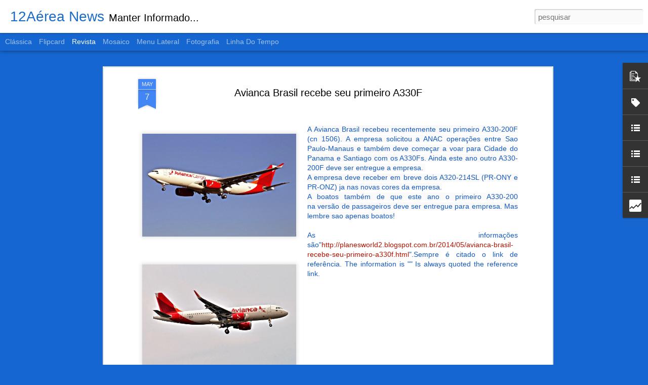

--- FILE ---
content_type: text/html; charset=UTF-8
request_url: https://12horasnotciassobreaviacao.blogspot.com/b/stats?style=BLACK_TRANSPARENT&timeRange=ALL_TIME&token=APq4FmACYMqFysS5-YCXClrV_-L0pl88Fz1afRxgt_3kfFwCDzaekjfNscmKFkNa9FMQl5YM0KebEp_OP4j-qybFuI4OtF7TZA&v=0&action=initial&widgetId=Stats1&responseType=js
body_size: -29
content:
{"total":2141206,"sparklineOptions":{"backgroundColor":{"fillOpacity":0.1,"fill":"#000000"},"series":[{"areaOpacity":0.3,"color":"#202020"}]},"sparklineData":[[0,15],[1,29],[2,14],[3,20],[4,20],[5,35],[6,28],[7,56],[8,19],[9,21],[10,57],[11,93],[12,44],[13,55],[14,99],[15,31],[16,36],[17,42],[18,34],[19,48],[20,30],[21,52],[22,15],[23,12],[24,11],[25,17],[26,26],[27,14],[28,16],[29,3]],"nextTickMs":1800000}

--- FILE ---
content_type: text/html; charset=UTF-8
request_url: https://12horasnotciassobreaviacao.blogspot.com/b/stats?style=BLACK_TRANSPARENT&timeRange=ALL_TIME&token=APq4FmCK6B998pFMYqpZxAGXlZHMfu0LTM0nFSt93m02SpiT-NoSORzqT01EgPyi8h25bfHPHi2kXEH6wRuAjpBHW9oQmNYNBQ&v=0&action=initial&widgetId=Stats1&responseType=js
body_size: -33
content:
{"total":2141206,"sparklineOptions":{"backgroundColor":{"fillOpacity":0.1,"fill":"#000000"},"series":[{"areaOpacity":0.3,"color":"#202020"}]},"sparklineData":[[0,15],[1,29],[2,14],[3,20],[4,20],[5,35],[6,28],[7,56],[8,19],[9,21],[10,57],[11,93],[12,44],[13,55],[14,99],[15,31],[16,36],[17,42],[18,34],[19,48],[20,30],[21,52],[22,15],[23,12],[24,11],[25,17],[26,26],[27,14],[28,16],[29,3]],"nextTickMs":1800000}

--- FILE ---
content_type: text/javascript; charset=UTF-8
request_url: https://12horasnotciassobreaviacao.blogspot.com/?v=0&action=initial&widgetId=BlogList1&responseType=js&xssi_token=AOuZoY71Qft2pWV0xGVr-PqRe_YaLDxzng%3A1766812214759
body_size: -33
content:
try {
_WidgetManager._HandleControllerResult('BlogList1', 'initial',{'title': '', 'sortType': 'LAST_UPDATE_DESCENDING', 'numItemsToShow': 0, 'showIcon': false, 'showItemTitle': false, 'showItemSnippet': true, 'showItemThumbnail': true, 'showTimePeriodSinceLastUpdate': false, 'tagName': 'BlogList1-12horasnotciassobreaviacao.blogspot.com', 'textColor': '#000', 'linkColor': '#00c', 'totalItems': 0, 'showAllText': 'Mostrar todos', 'showNText': 'Mostrar 0', 'items': []});
} catch (e) {
  if (typeof log != 'undefined') {
    log('HandleControllerResult failed: ' + e);
  }
}


--- FILE ---
content_type: text/javascript; charset=UTF-8
request_url: https://12horasnotciassobreaviacao.blogspot.com/?v=0&action=initial&widgetId=LinkList4&responseType=js&xssi_token=AOuZoY71Qft2pWV0xGVr-PqRe_YaLDxzng%3A1766812214759
body_size: 214
content:
try {
_WidgetManager._HandleControllerResult('LinkList4', 'initial',{'title': 'Category 4', 'sorting': 'none', 'shownum': -1, 'links': [{'name': '\xdaltima Noticias', 'target': 'http://12horasnotciassobreaviacao.blogspot.com.br/search/label/%C3%9Altima%20Noticias'}, {'name': ' Breaking News', 'target': 'http://12horasnotciassobreaviacao.blogspot.com.br/search/label/Breaking%20News'}, {'name': 'Aviation', 'target': 'http://12horasnotciassobreaviacao.blogspot.com.br/search/label/Aviation'}, {'name': 'Incidentes', 'target': 'http://12horasnotciassobreaviacao.blogspot.com.br/search/label/Incidentes'}, {'name': 'Acidentes ', 'target': 'http://12horasnotciassobreaviacao.blogspot.com.br/search/label/Acidentes%20A%C3%A9reo'}, {'name': ' Avia\xe7\xe3o Comercial', 'target': 'http://12horasnotciassobreaviacao.blogspot.com.br/search/label/avia%C3%A7%C3%A3o%20comercial'}, {'name': 'Avia\xe7\xe3o Executiva', 'target': 'http://12horasnotciassobreaviacao.blogspot.com.br/search/label/Avia%C3%A7%C3%A3o%20executiva'}, {'name': 'Avia\xe7\xe3o Militar', 'target': 'http://12horasnotciassobreaviacao.blogspot.com.br/search/label/Avia%C3%A7%C3%A3o%20Militar'}, {'name': 'Aeroportos Brasileiros', 'target': 'http://12horasnotciassobreaviacao.blogspot.com.br/search/label/Aeroportos%20Brasileiros'}, {'name': 'TAM Linhas A\xe9reas', 'target': 'http://12horasnotciassobreaviacao.blogspot.com.br/search/label/TAM%20Linhas%20A%C3%A9reas'}, {'name': 'Gol Linhas A\xe9reas', 'target': 'http://12horasnotciassobreaviacao.blogspot.com.br/search/label/Gol%20Linhas%20A%C3%A9reas'}, {'name': 'Azul Linhas A\xe9reas', 'target': 'http://12horasnotciassobreaviacao.blogspot.com.br/search/label/Azul%20Linhas%20A%C3%A9reas'}, {'name': 'Passaredo Linhas A\xe9reas', 'target': 'http://12horasnotciassobreaviacao.blogspot.com.br/search/label/Passaredo%20Linhas%20A%C3%A9reas'}, {'name': 'For\xe7a A\xe9rea Brasileira', 'target': 'http://12horasnotciassobreaviacao.blogspot.com.br/search/label/For%C3%A7a%20A%C3%A9rea%20Brasileira'}, {'name': 'Avianca', 'target': 'http://12horasnotciassobreaviacao.blogspot.com.br/search/label/Avianca%20Brasil'}, {'name': 'Nasa', 'target': 'http://12horasnotciassobreaviacao.blogspot.com.br/search/label/Nasa'}, {'name': 'Airbus', 'target': 'http://12horasnotciassobreaviacao.blogspot.com.br/search/label/AIRBUS'}, {'name': 'Boeing', 'target': 'http://12horasnotciassobreaviacao.blogspot.com.br/search/label/Boeing'}, {'name': 'Embraer', 'target': 'http://12horasnotciassobreaviacao.blogspot.com.br/search/label/EMBRAER'}, {'name': 'Promo\xe7\xe3o', 'target': 'http://12horasnotciassobreaviacao.blogspot.com.br/search/label/promo%C3%A7%C3%A3o'}, {'name': 'Infraero', 'target': 'http://12horasnotciassobreaviacao.blogspot.com.br/search/label/Infraero'}]});
} catch (e) {
  if (typeof log != 'undefined') {
    log('HandleControllerResult failed: ' + e);
  }
}


--- FILE ---
content_type: text/javascript; charset=UTF-8
request_url: https://12horasnotciassobreaviacao.blogspot.com/?v=0&action=initial&widgetId=LinkList3&responseType=js&xssi_token=AOuZoY71Qft2pWV0xGVr-PqRe_YaLDxzng%3A1766812214759
body_size: 286
content:
try {
_WidgetManager._HandleControllerResult('LinkList3', 'initial',{'title': 'Category 3', 'sorting': 'none', 'shownum': -1, 'links': [{'name': 'Escuta A\xe9rea: SBBE Twr/App/SBAZ', 'target': 'http://semprenaescuta.blogspot.com/2014/01/escuta-aerea-sbbe-twrappsbaz.html'}, {'name': 'Escuta A\xe9rea: SBSV Twr/App/Center', 'target': 'http://semprenaescuta.blogspot.com/2014/01/escuta-aerea-sbsv-twrappcenter-salvador.html'}, {'name': 'Escuta A\xe9rea: SNRZ Area', 'target': 'http://semprenaescuta.blogspot.com/2014/01/escuta-aerea-snrz-area-oliveira-brazil.html'}, {'name': 'Escuta A\xe9rea:SBBR ACC (Center', 'target': 'http://semprenaescuta.blogspot.com/2014/01/escuta-aereasbbr-acc-center-brasilia.html'}, {'name': 'Escuta A\xe9rea:SBBR ATIS', 'target': 'http://semprenaescuta.blogspot.com/2014/01/escuta-aereasbbr-atis-brasilia.html'}, {'name': 'Escuta A\xe9rea:SBBR Approach - Brasilia', 'target': 'http://semprenaescuta.blogspot.com/2014/01/escuta-aereasbbr-approach-brasilia.html'}, {'name': 'Escuta A\xe9rea:SBBR Ground/Tower ', 'target': 'http://semprenaescuta.blogspot.com/2014/01/escuta-aereasbbr-groundtower-brasilia.html'}, {'name': 'Escuta A\xe9rea:SBFZ Gnd/Twr/App', 'target': 'http://semprenaescuta.blogspot.com/2014/01/escuta-aereasbfz-gndtwrapp-fortaleza.html'}, {'name': 'Escuta A\xe9rea:SBGL Twr/SBRJ Twr ', 'target': 'http://semprenaescuta.blogspot.com/2014/01/escuta-aereasbgl-twrsbrj-twr-rio-de.html'}, {'name': 'Escuta A\xe9rea:SBMQ Tower/App/Center ', 'target': 'http://semprenaescuta.blogspot.com/2014/01/escuta-aereasbmq-towerappcenter-macapa.html'}, {'name': 'Escuta A\xe9rea:SBMT Ground/Tower', 'target': 'http://semprenaescuta.blogspot.com/2014/01/escuta-aereasbmt-groundtower.html'}, {'name': 'Escuta A\xe9rea:SBNF Twr/App ', 'target': 'http://semprenaescuta.blogspot.com/2014/01/escuta-aereasbnf-twrapp-navegantes.html'}, {'name': 'Escuta A\xe9rea:SBUL Tower/Approach', 'target': 'http://semprenaescuta.blogspot.com/2014/01/escuta-aereasbul-towerapproach.html'}, {'name': 'Escuta A\xe9rea:SBSR AFIS/App/Center', 'target': 'http://semprenaescuta.blogspot.com/2014/01/escuta-aereasbsr-afisappcenter-sao-jose.html'}, {'name': 'Escuta A\xe9rea:SBVT Gnd/Twr/Ap', 'target': 'http://semprenaescuta.blogspot.com/2014/01/escuta-aereasbvt-gndtwrapp.html'}, {'name': 'Escuta A\xe9rea: SBGR Twr/App', 'target': 'http://semprenaescuta.blogspot.com/2014/01/escuta-aerea-sbgr-twrapp.html'}, {'name': 'Escuta A\xe9rea:SBSP Approach (Final)', 'target': 'http://semprenaescuta.blogspot.com/2014/01/escuta-aereasbsp-approach-final-sao.html'}, {'name': 'Escuta A\xe9rea:SBSP Helicopter Control', 'target': 'http://semprenaescuta.blogspot.com/2014/01/escuta-aereasbsp-helicopter-control-sao.html'}, {'name': 'Escuta A\xe9rea:SBSP Helicopter (FCA)', 'target': 'http://semprenaescuta.blogspot.com/2014/01/escuta-aereasbsp-helicopter-fca-sao.html'}, {'name': 'Escuta A\xe9rea:SBEG Twr/App/Center', 'target': 'http://semprenaescuta.blogspot.com/2014/01/escuta-aereasbeg-twrappcenter-manaus.html'}]});
} catch (e) {
  if (typeof log != 'undefined') {
    log('HandleControllerResult failed: ' + e);
  }
}


--- FILE ---
content_type: text/javascript; charset=UTF-8
request_url: https://12horasnotciassobreaviacao.blogspot.com/?v=0&action=initial&widgetId=BlogList1&responseType=js&xssi_token=AOuZoY71Qft2pWV0xGVr-PqRe_YaLDxzng%3A1766812214759
body_size: -37
content:
try {
_WidgetManager._HandleControllerResult('BlogList1', 'initial',{'title': '', 'sortType': 'LAST_UPDATE_DESCENDING', 'numItemsToShow': 0, 'showIcon': false, 'showItemTitle': false, 'showItemSnippet': true, 'showItemThumbnail': true, 'showTimePeriodSinceLastUpdate': false, 'tagName': 'BlogList1-12horasnotciassobreaviacao.blogspot.com', 'textColor': '#000', 'linkColor': '#00c', 'totalItems': 0, 'showAllText': 'Mostrar todos', 'showNText': 'Mostrar 0', 'items': []});
} catch (e) {
  if (typeof log != 'undefined') {
    log('HandleControllerResult failed: ' + e);
  }
}


--- FILE ---
content_type: text/javascript; charset=UTF-8
request_url: https://12horasnotciassobreaviacao.blogspot.com/?v=0&action=initial&widgetId=PopularPosts1&responseType=js&xssi_token=AOuZoY71Qft2pWV0xGVr-PqRe_YaLDxzng%3A1766812214759
body_size: 989
content:
try {
_WidgetManager._HandleControllerResult('PopularPosts1', 'initial',{'title': '', 'showSnippets': false, 'showThumbnails': true, 'thumbnailSize': 72, 'showAuthor': false, 'showDate': false, 'posts': [{'id': '6430499646085240917', 'title': 'American\u2019s New Airplane; Their First 777-300', 'href': 'https://12horasnotciassobreaviacao.blogspot.com/2013/02/americans-new-airplane-their-first-777.html', 'snippet': '  American Airlines unveiled their first Boeing 777-300 to the public today during a media tour at their DFW Airport hub outside Dallas, Tex...', 'featuredImage': 'https://lh3.googleusercontent.com/blogger_img_proxy/AEn0k_trOOHadspYqgzDThZpyPaRxh3Luf8wQ5lEWVdVsByl8XXHVjCjOZoFpAVS0tEWt7BVBx7I4UWMrvc2dbrkFeSHwOE3ZZdyDK47tbOr91Ws36KwFIGHH-_yVtDJOciltNEfVO33U-xQX6HpgNNR-bmvusn--5TDOTVg4svH\x3ds0-d'}, {'id': '1059899407039769447', 'title': 'Launch and Landing', 'href': 'https://12horasnotciassobreaviacao.blogspot.com/2010/02/launch-and-landing.html', 'snippet': 'Mission:  STS-130 Orbiter:  Endeavour Primary Payload:  Tranquility Node 3, cupola Launch: Feb. 7, 2010 Launch Time: 4:39 a.m. EST Launch Pa...'}, {'id': '8687017240288757177', 'title': '12horas.a\xe9rea;Nasatv', 'href': 'https://12horasnotciassobreaviacao.blogspot.com/2009/11/12horasaereanasatv.html', 'snippet': 'Chega 1 horas antes do Lan\xe7amento. S\xf3 consegue visualizar usando o Internet Explorer, Chrome'}, {'id': '8619227911207164326', 'title': 'Azul Linhas A\xe9reas poder\xe1 voar no Campo de Marte', 'href': 'https://12horasnotciassobreaviacao.blogspot.com/2024/11/azul-linhas-aereas-podera-voar-no-campo.html', 'snippet': 'Nos \xfaltimos dias, supostamente, uma equipe de t\xe9cnicos da Azul Linhas A\xe9reas esteve no Aeroporto Campo de Marte, em S\xe3o Paulo, para a realiz...', 'featuredImage': 'https://lh3.googleusercontent.com/blogger_img_proxy/AEn0k_tjECvTloAhwY5q_1D2EhXtpUsq7bhbwy8-HjQr5AS5QUEnqU0Fg0OptIQPBAB08epkCczM3eTxoye0LUTFblxqFuIB_drXoUAlNy9qlsXW8IhnYe5v8eqXi2pppYYuXlni6GlSg7RE1KmXqC6CiCP8DxraEakuO4beAdviTAqhWLKJE7le'}, {'id': '1941343336203295974', 'title': 'ATIS - (Automatic Terminal Information Service)', 'href': 'https://12horasnotciassobreaviacao.blogspot.com/2011/06/atis-automatic-terminal-information.html', 'snippet': 'Atendendo a muito pedidos e sugest\xf5es, aqui est\xe1 uma conceitua\xe7\xe3o sobre o \x26quot;ATIS\x26quot;  Servi\xe7o Autom\xe1tico de Informa\xe7\xe3o em Terminal, ou...'}]});
} catch (e) {
  if (typeof log != 'undefined') {
    log('HandleControllerResult failed: ' + e);
  }
}


--- FILE ---
content_type: text/javascript; charset=UTF-8
request_url: https://12horasnotciassobreaviacao.blogspot.com/?v=0&action=initial&widgetId=PopularPosts1&responseType=js&xssi_token=AOuZoY71Qft2pWV0xGVr-PqRe_YaLDxzng%3A1766812214759
body_size: 1068
content:
try {
_WidgetManager._HandleControllerResult('PopularPosts1', 'initial',{'title': '', 'showSnippets': false, 'showThumbnails': true, 'thumbnailSize': 72, 'showAuthor': false, 'showDate': false, 'posts': [{'id': '6430499646085240917', 'title': 'American\u2019s New Airplane; Their First 777-300', 'href': 'https://12horasnotciassobreaviacao.blogspot.com/2013/02/americans-new-airplane-their-first-777.html', 'snippet': '  American Airlines unveiled their first Boeing 777-300 to the public today during a media tour at their DFW Airport hub outside Dallas, Tex...', 'featuredImage': 'https://lh3.googleusercontent.com/blogger_img_proxy/AEn0k_trOOHadspYqgzDThZpyPaRxh3Luf8wQ5lEWVdVsByl8XXHVjCjOZoFpAVS0tEWt7BVBx7I4UWMrvc2dbrkFeSHwOE3ZZdyDK47tbOr91Ws36KwFIGHH-_yVtDJOciltNEfVO33U-xQX6HpgNNR-bmvusn--5TDOTVg4svH\x3ds0-d'}, {'id': '1059899407039769447', 'title': 'Launch and Landing', 'href': 'https://12horasnotciassobreaviacao.blogspot.com/2010/02/launch-and-landing.html', 'snippet': 'Mission:  STS-130 Orbiter:  Endeavour Primary Payload:  Tranquility Node 3, cupola Launch: Feb. 7, 2010 Launch Time: 4:39 a.m. EST Launch Pa...'}, {'id': '8687017240288757177', 'title': '12horas.a\xe9rea;Nasatv', 'href': 'https://12horasnotciassobreaviacao.blogspot.com/2009/11/12horasaereanasatv.html', 'snippet': 'Chega 1 horas antes do Lan\xe7amento. S\xf3 consegue visualizar usando o Internet Explorer, Chrome'}, {'id': '8619227911207164326', 'title': 'Azul Linhas A\xe9reas poder\xe1 voar no Campo de Marte', 'href': 'https://12horasnotciassobreaviacao.blogspot.com/2024/11/azul-linhas-aereas-podera-voar-no-campo.html', 'snippet': 'Nos \xfaltimos dias, supostamente, uma equipe de t\xe9cnicos da Azul Linhas A\xe9reas esteve no Aeroporto Campo de Marte, em S\xe3o Paulo, para a realiz...', 'featuredImage': 'https://lh3.googleusercontent.com/blogger_img_proxy/AEn0k_tjECvTloAhwY5q_1D2EhXtpUsq7bhbwy8-HjQr5AS5QUEnqU0Fg0OptIQPBAB08epkCczM3eTxoye0LUTFblxqFuIB_drXoUAlNy9qlsXW8IhnYe5v8eqXi2pppYYuXlni6GlSg7RE1KmXqC6CiCP8DxraEakuO4beAdviTAqhWLKJE7le'}, {'id': '1941343336203295974', 'title': 'ATIS - (Automatic Terminal Information Service)', 'href': 'https://12horasnotciassobreaviacao.blogspot.com/2011/06/atis-automatic-terminal-information.html', 'snippet': 'Atendendo a muito pedidos e sugest\xf5es, aqui est\xe1 uma conceitua\xe7\xe3o sobre o \x26quot;ATIS\x26quot;  Servi\xe7o Autom\xe1tico de Informa\xe7\xe3o em Terminal, ou...'}]});
} catch (e) {
  if (typeof log != 'undefined') {
    log('HandleControllerResult failed: ' + e);
  }
}


--- FILE ---
content_type: text/plain
request_url: https://www.google-analytics.com/j/collect?v=1&_v=j102&a=1342007683&t=pageview&_s=1&dl=https%3A%2F%2F12horasnotciassobreaviacao.blogspot.com%2F2014%2F05%2Favianca-brasil-recebe-seu-primeiro-a330f.html&ul=en-us%40posix&dt=12A%C3%A9rea%20News%3A%20Avianca%20Brasil%20recebe%20seu%20primeiro%20A330F&sr=1280x720&vp=1280x720&_u=IEBAAEABAAAAACAAI~&jid=1839441100&gjid=1146781644&cid=1120484611.1766812216&tid=UA-15062936-15&_gid=1287799257.1766812216&_r=1&_slc=1&z=603156802
body_size: -459
content:
2,cG-XWJPGYR5PL

--- FILE ---
content_type: text/javascript; charset=UTF-8
request_url: https://12horasnotciassobreaviacao.blogspot.com/?v=0&action=initial&widgetId=LinkList4&responseType=js&xssi_token=AOuZoY71Qft2pWV0xGVr-PqRe_YaLDxzng%3A1766812214759
body_size: 217
content:
try {
_WidgetManager._HandleControllerResult('LinkList4', 'initial',{'title': 'Category 4', 'sorting': 'none', 'shownum': -1, 'links': [{'name': '\xdaltima Noticias', 'target': 'http://12horasnotciassobreaviacao.blogspot.com.br/search/label/%C3%9Altima%20Noticias'}, {'name': ' Breaking News', 'target': 'http://12horasnotciassobreaviacao.blogspot.com.br/search/label/Breaking%20News'}, {'name': 'Aviation', 'target': 'http://12horasnotciassobreaviacao.blogspot.com.br/search/label/Aviation'}, {'name': 'Incidentes', 'target': 'http://12horasnotciassobreaviacao.blogspot.com.br/search/label/Incidentes'}, {'name': 'Acidentes ', 'target': 'http://12horasnotciassobreaviacao.blogspot.com.br/search/label/Acidentes%20A%C3%A9reo'}, {'name': ' Avia\xe7\xe3o Comercial', 'target': 'http://12horasnotciassobreaviacao.blogspot.com.br/search/label/avia%C3%A7%C3%A3o%20comercial'}, {'name': 'Avia\xe7\xe3o Executiva', 'target': 'http://12horasnotciassobreaviacao.blogspot.com.br/search/label/Avia%C3%A7%C3%A3o%20executiva'}, {'name': 'Avia\xe7\xe3o Militar', 'target': 'http://12horasnotciassobreaviacao.blogspot.com.br/search/label/Avia%C3%A7%C3%A3o%20Militar'}, {'name': 'Aeroportos Brasileiros', 'target': 'http://12horasnotciassobreaviacao.blogspot.com.br/search/label/Aeroportos%20Brasileiros'}, {'name': 'TAM Linhas A\xe9reas', 'target': 'http://12horasnotciassobreaviacao.blogspot.com.br/search/label/TAM%20Linhas%20A%C3%A9reas'}, {'name': 'Gol Linhas A\xe9reas', 'target': 'http://12horasnotciassobreaviacao.blogspot.com.br/search/label/Gol%20Linhas%20A%C3%A9reas'}, {'name': 'Azul Linhas A\xe9reas', 'target': 'http://12horasnotciassobreaviacao.blogspot.com.br/search/label/Azul%20Linhas%20A%C3%A9reas'}, {'name': 'Passaredo Linhas A\xe9reas', 'target': 'http://12horasnotciassobreaviacao.blogspot.com.br/search/label/Passaredo%20Linhas%20A%C3%A9reas'}, {'name': 'For\xe7a A\xe9rea Brasileira', 'target': 'http://12horasnotciassobreaviacao.blogspot.com.br/search/label/For%C3%A7a%20A%C3%A9rea%20Brasileira'}, {'name': 'Avianca', 'target': 'http://12horasnotciassobreaviacao.blogspot.com.br/search/label/Avianca%20Brasil'}, {'name': 'Nasa', 'target': 'http://12horasnotciassobreaviacao.blogspot.com.br/search/label/Nasa'}, {'name': 'Airbus', 'target': 'http://12horasnotciassobreaviacao.blogspot.com.br/search/label/AIRBUS'}, {'name': 'Boeing', 'target': 'http://12horasnotciassobreaviacao.blogspot.com.br/search/label/Boeing'}, {'name': 'Embraer', 'target': 'http://12horasnotciassobreaviacao.blogspot.com.br/search/label/EMBRAER'}, {'name': 'Promo\xe7\xe3o', 'target': 'http://12horasnotciassobreaviacao.blogspot.com.br/search/label/promo%C3%A7%C3%A3o'}, {'name': 'Infraero', 'target': 'http://12horasnotciassobreaviacao.blogspot.com.br/search/label/Infraero'}]});
} catch (e) {
  if (typeof log != 'undefined') {
    log('HandleControllerResult failed: ' + e);
  }
}


--- FILE ---
content_type: text/javascript; charset=UTF-8
request_url: https://12horasnotciassobreaviacao.blogspot.com/?v=0&action=initial&widgetId=Label1&responseType=js&xssi_token=AOuZoY71Qft2pWV0xGVr-PqRe_YaLDxzng%3A1766812214759
body_size: 317
content:
try {
_WidgetManager._HandleControllerResult('Label1', 'initial',{'title': 'Labels', 'display': 'cloud', 'showFreqNumbers': false, 'labels': [{'name': 'AIRBUS', 'count': 669, 'cssSize': 4, 'url': 'https://12horasnotciassobreaviacao.blogspot.com/search/label/AIRBUS'}, {'name': 'Acidentes A\xe9reo', 'count': 331, 'cssSize': 4, 'url': 'https://12horasnotciassobreaviacao.blogspot.com/search/label/Acidentes%20A%C3%A9reo'}, {'name': 'Aeroportos Brasileiros', 'count': 89, 'cssSize': 3, 'url': 'https://12horasnotciassobreaviacao.blogspot.com/search/label/Aeroportos%20Brasileiros'}, {'name': 'Anac', 'count': 1460, 'cssSize': 5, 'url': 'https://12horasnotciassobreaviacao.blogspot.com/search/label/Anac'}, {'name': 'Avianca Brasil', 'count': 291, 'cssSize': 4, 'url': 'https://12horasnotciassobreaviacao.blogspot.com/search/label/Avianca%20Brasil'}, {'name': 'Aviation', 'count': 375, 'cssSize': 4, 'url': 'https://12horasnotciassobreaviacao.blogspot.com/search/label/Aviation'}, {'name': 'Avia\xe7\xe3o', 'count': 411, 'cssSize': 4, 'url': 'https://12horasnotciassobreaviacao.blogspot.com/search/label/Avia%C3%A7%C3%A3o'}, {'name': 'Avia\xe7\xe3o Civil', 'count': 133, 'cssSize': 3, 'url': 'https://12horasnotciassobreaviacao.blogspot.com/search/label/Avia%C3%A7%C3%A3o%20Civil'}, {'name': 'Avia\xe7\xe3o Militar', 'count': 184, 'cssSize': 4, 'url': 'https://12horasnotciassobreaviacao.blogspot.com/search/label/Avia%C3%A7%C3%A3o%20Militar'}, {'name': 'Avia\xe7\xe3o brasileiro', 'count': 36, 'cssSize': 3, 'url': 'https://12horasnotciassobreaviacao.blogspot.com/search/label/Avia%C3%A7%C3%A3o%20brasileiro'}, {'name': 'Avia\xe7\xe3o executiva', 'count': 242, 'cssSize': 4, 'url': 'https://12horasnotciassobreaviacao.blogspot.com/search/label/Avia%C3%A7%C3%A3o%20executiva'}, {'name': 'Azul Linhas A\xe9reas', 'count': 1143, 'cssSize': 4, 'url': 'https://12horasnotciassobreaviacao.blogspot.com/search/label/Azul%20Linhas%20A%C3%A9reas'}, {'name': 'Boeing', 'count': 730, 'cssSize': 4, 'url': 'https://12horasnotciassobreaviacao.blogspot.com/search/label/Boeing'}, {'name': 'Bombardier', 'count': 119, 'cssSize': 3, 'url': 'https://12horasnotciassobreaviacao.blogspot.com/search/label/Bombardier'}, {'name': 'E-Jets Embraer', 'count': 498, 'cssSize': 4, 'url': 'https://12horasnotciassobreaviacao.blogspot.com/search/label/E-Jets%20Embraer'}, {'name': 'EMBRAER', 'count': 511, 'cssSize': 4, 'url': 'https://12horasnotciassobreaviacao.blogspot.com/search/label/EMBRAER'}, {'name': 'For\xe7a A\xe9rea Brasileira', 'count': 322, 'cssSize': 4, 'url': 'https://12horasnotciassobreaviacao.blogspot.com/search/label/For%C3%A7a%20A%C3%A9rea%20Brasileira'}, {'name': 'Gol Linhas A\xe9reas', 'count': 848, 'cssSize': 4, 'url': 'https://12horasnotciassobreaviacao.blogspot.com/search/label/Gol%20Linhas%20A%C3%A9reas'}, {'name': 'Incidentes', 'count': 239, 'cssSize': 4, 'url': 'https://12horasnotciassobreaviacao.blogspot.com/search/label/Incidentes'}, {'name': 'Infraero', 'count': 664, 'cssSize': 4, 'url': 'https://12horasnotciassobreaviacao.blogspot.com/search/label/Infraero'}, {'name': 'Nasa', 'count': 514, 'cssSize': 4, 'url': 'https://12horasnotciassobreaviacao.blogspot.com/search/label/Nasa'}, {'name': 'Passaredo Linhas A\xe9reas', 'count': 126, 'cssSize': 3, 'url': 'https://12horasnotciassobreaviacao.blogspot.com/search/label/Passaredo%20Linhas%20A%C3%A9reas'}, {'name': 'TAM Avia\xe7\xe3o Executiva', 'count': 32, 'cssSize': 3, 'url': 'https://12horasnotciassobreaviacao.blogspot.com/search/label/TAM%20Avia%C3%A7%C3%A3o%20Executiva'}, {'name': 'TAM Linhas A\xe9reas', 'count': 1102, 'cssSize': 4, 'url': 'https://12horasnotciassobreaviacao.blogspot.com/search/label/TAM%20Linhas%20A%C3%A9reas'}, {'name': 'avia\xe7\xe3o brasileira', 'count': 3, 'cssSize': 1, 'url': 'https://12horasnotciassobreaviacao.blogspot.com/search/label/avia%C3%A7%C3%A3o%20brasileira'}, {'name': 'avia\xe7\xe3o comercial', 'count': 3132, 'cssSize': 5, 'url': 'https://12horasnotciassobreaviacao.blogspot.com/search/label/avia%C3%A7%C3%A3o%20comercial'}, {'name': 'promo\xe7\xe3o', 'count': 1024, 'cssSize': 4, 'url': 'https://12horasnotciassobreaviacao.blogspot.com/search/label/promo%C3%A7%C3%A3o'}]});
} catch (e) {
  if (typeof log != 'undefined') {
    log('HandleControllerResult failed: ' + e);
  }
}


--- FILE ---
content_type: text/javascript; charset=UTF-8
request_url: https://12horasnotciassobreaviacao.blogspot.com/?v=0&action=initial&widgetId=Stats1&responseType=js&xssi_token=AOuZoY71Qft2pWV0xGVr-PqRe_YaLDxzng%3A1766812214759
body_size: -5
content:
try {
_WidgetManager._HandleControllerResult('Stats1', 'initial',{'title': '', 'showGraphicalCounter': false, 'showAnimatedCounter': false, 'showSparkline': true, 'statsUrl': '//12horasnotciassobreaviacao.blogspot.com/b/stats?style\x3dBLACK_TRANSPARENT\x26timeRange\x3dALL_TIME\x26token\x3dAPq4FmCK6B998pFMYqpZxAGXlZHMfu0LTM0nFSt93m02SpiT-NoSORzqT01EgPyi8h25bfHPHi2kXEH6wRuAjpBHW9oQmNYNBQ'});
} catch (e) {
  if (typeof log != 'undefined') {
    log('HandleControllerResult failed: ' + e);
  }
}


--- FILE ---
content_type: text/javascript; charset=UTF-8
request_url: https://12horasnotciassobreaviacao.blogspot.com/?v=0&action=initial&widgetId=LinkList3&responseType=js&xssi_token=AOuZoY71Qft2pWV0xGVr-PqRe_YaLDxzng%3A1766812214759
body_size: 290
content:
try {
_WidgetManager._HandleControllerResult('LinkList3', 'initial',{'title': 'Category 3', 'sorting': 'none', 'shownum': -1, 'links': [{'name': 'Escuta A\xe9rea: SBBE Twr/App/SBAZ', 'target': 'http://semprenaescuta.blogspot.com/2014/01/escuta-aerea-sbbe-twrappsbaz.html'}, {'name': 'Escuta A\xe9rea: SBSV Twr/App/Center', 'target': 'http://semprenaescuta.blogspot.com/2014/01/escuta-aerea-sbsv-twrappcenter-salvador.html'}, {'name': 'Escuta A\xe9rea: SNRZ Area', 'target': 'http://semprenaescuta.blogspot.com/2014/01/escuta-aerea-snrz-area-oliveira-brazil.html'}, {'name': 'Escuta A\xe9rea:SBBR ACC (Center', 'target': 'http://semprenaescuta.blogspot.com/2014/01/escuta-aereasbbr-acc-center-brasilia.html'}, {'name': 'Escuta A\xe9rea:SBBR ATIS', 'target': 'http://semprenaescuta.blogspot.com/2014/01/escuta-aereasbbr-atis-brasilia.html'}, {'name': 'Escuta A\xe9rea:SBBR Approach - Brasilia', 'target': 'http://semprenaescuta.blogspot.com/2014/01/escuta-aereasbbr-approach-brasilia.html'}, {'name': 'Escuta A\xe9rea:SBBR Ground/Tower ', 'target': 'http://semprenaescuta.blogspot.com/2014/01/escuta-aereasbbr-groundtower-brasilia.html'}, {'name': 'Escuta A\xe9rea:SBFZ Gnd/Twr/App', 'target': 'http://semprenaescuta.blogspot.com/2014/01/escuta-aereasbfz-gndtwrapp-fortaleza.html'}, {'name': 'Escuta A\xe9rea:SBGL Twr/SBRJ Twr ', 'target': 'http://semprenaescuta.blogspot.com/2014/01/escuta-aereasbgl-twrsbrj-twr-rio-de.html'}, {'name': 'Escuta A\xe9rea:SBMQ Tower/App/Center ', 'target': 'http://semprenaescuta.blogspot.com/2014/01/escuta-aereasbmq-towerappcenter-macapa.html'}, {'name': 'Escuta A\xe9rea:SBMT Ground/Tower', 'target': 'http://semprenaescuta.blogspot.com/2014/01/escuta-aereasbmt-groundtower.html'}, {'name': 'Escuta A\xe9rea:SBNF Twr/App ', 'target': 'http://semprenaescuta.blogspot.com/2014/01/escuta-aereasbnf-twrapp-navegantes.html'}, {'name': 'Escuta A\xe9rea:SBUL Tower/Approach', 'target': 'http://semprenaescuta.blogspot.com/2014/01/escuta-aereasbul-towerapproach.html'}, {'name': 'Escuta A\xe9rea:SBSR AFIS/App/Center', 'target': 'http://semprenaescuta.blogspot.com/2014/01/escuta-aereasbsr-afisappcenter-sao-jose.html'}, {'name': 'Escuta A\xe9rea:SBVT Gnd/Twr/Ap', 'target': 'http://semprenaescuta.blogspot.com/2014/01/escuta-aereasbvt-gndtwrapp.html'}, {'name': 'Escuta A\xe9rea: SBGR Twr/App', 'target': 'http://semprenaescuta.blogspot.com/2014/01/escuta-aerea-sbgr-twrapp.html'}, {'name': 'Escuta A\xe9rea:SBSP Approach (Final)', 'target': 'http://semprenaescuta.blogspot.com/2014/01/escuta-aereasbsp-approach-final-sao.html'}, {'name': 'Escuta A\xe9rea:SBSP Helicopter Control', 'target': 'http://semprenaescuta.blogspot.com/2014/01/escuta-aereasbsp-helicopter-control-sao.html'}, {'name': 'Escuta A\xe9rea:SBSP Helicopter (FCA)', 'target': 'http://semprenaescuta.blogspot.com/2014/01/escuta-aereasbsp-helicopter-fca-sao.html'}, {'name': 'Escuta A\xe9rea:SBEG Twr/App/Center', 'target': 'http://semprenaescuta.blogspot.com/2014/01/escuta-aereasbeg-twrappcenter-manaus.html'}]});
} catch (e) {
  if (typeof log != 'undefined') {
    log('HandleControllerResult failed: ' + e);
  }
}


--- FILE ---
content_type: text/javascript; charset=UTF-8
request_url: https://12horasnotciassobreaviacao.blogspot.com/?v=0&action=initial&widgetId=Stats1&responseType=js&xssi_token=AOuZoY71Qft2pWV0xGVr-PqRe_YaLDxzng%3A1766812214759
body_size: -7
content:
try {
_WidgetManager._HandleControllerResult('Stats1', 'initial',{'title': '', 'showGraphicalCounter': false, 'showAnimatedCounter': false, 'showSparkline': true, 'statsUrl': '//12horasnotciassobreaviacao.blogspot.com/b/stats?style\x3dBLACK_TRANSPARENT\x26timeRange\x3dALL_TIME\x26token\x3dAPq4FmACYMqFysS5-YCXClrV_-L0pl88Fz1afRxgt_3kfFwCDzaekjfNscmKFkNa9FMQl5YM0KebEp_OP4j-qybFuI4OtF7TZA'});
} catch (e) {
  if (typeof log != 'undefined') {
    log('HandleControllerResult failed: ' + e);
  }
}


--- FILE ---
content_type: text/javascript; charset=UTF-8
request_url: https://12horasnotciassobreaviacao.blogspot.com/?v=0&action=initial&widgetId=Label1&responseType=js&xssi_token=AOuZoY71Qft2pWV0xGVr-PqRe_YaLDxzng%3A1766812214759
body_size: 397
content:
try {
_WidgetManager._HandleControllerResult('Label1', 'initial',{'title': 'Labels', 'display': 'cloud', 'showFreqNumbers': false, 'labels': [{'name': 'AIRBUS', 'count': 669, 'cssSize': 4, 'url': 'https://12horasnotciassobreaviacao.blogspot.com/search/label/AIRBUS'}, {'name': 'Acidentes A\xe9reo', 'count': 331, 'cssSize': 4, 'url': 'https://12horasnotciassobreaviacao.blogspot.com/search/label/Acidentes%20A%C3%A9reo'}, {'name': 'Aeroportos Brasileiros', 'count': 89, 'cssSize': 3, 'url': 'https://12horasnotciassobreaviacao.blogspot.com/search/label/Aeroportos%20Brasileiros'}, {'name': 'Anac', 'count': 1460, 'cssSize': 5, 'url': 'https://12horasnotciassobreaviacao.blogspot.com/search/label/Anac'}, {'name': 'Avianca Brasil', 'count': 291, 'cssSize': 4, 'url': 'https://12horasnotciassobreaviacao.blogspot.com/search/label/Avianca%20Brasil'}, {'name': 'Aviation', 'count': 375, 'cssSize': 4, 'url': 'https://12horasnotciassobreaviacao.blogspot.com/search/label/Aviation'}, {'name': 'Avia\xe7\xe3o', 'count': 411, 'cssSize': 4, 'url': 'https://12horasnotciassobreaviacao.blogspot.com/search/label/Avia%C3%A7%C3%A3o'}, {'name': 'Avia\xe7\xe3o Civil', 'count': 133, 'cssSize': 3, 'url': 'https://12horasnotciassobreaviacao.blogspot.com/search/label/Avia%C3%A7%C3%A3o%20Civil'}, {'name': 'Avia\xe7\xe3o Militar', 'count': 184, 'cssSize': 4, 'url': 'https://12horasnotciassobreaviacao.blogspot.com/search/label/Avia%C3%A7%C3%A3o%20Militar'}, {'name': 'Avia\xe7\xe3o brasileiro', 'count': 36, 'cssSize': 3, 'url': 'https://12horasnotciassobreaviacao.blogspot.com/search/label/Avia%C3%A7%C3%A3o%20brasileiro'}, {'name': 'Avia\xe7\xe3o executiva', 'count': 242, 'cssSize': 4, 'url': 'https://12horasnotciassobreaviacao.blogspot.com/search/label/Avia%C3%A7%C3%A3o%20executiva'}, {'name': 'Azul Linhas A\xe9reas', 'count': 1143, 'cssSize': 4, 'url': 'https://12horasnotciassobreaviacao.blogspot.com/search/label/Azul%20Linhas%20A%C3%A9reas'}, {'name': 'Boeing', 'count': 730, 'cssSize': 4, 'url': 'https://12horasnotciassobreaviacao.blogspot.com/search/label/Boeing'}, {'name': 'Bombardier', 'count': 119, 'cssSize': 3, 'url': 'https://12horasnotciassobreaviacao.blogspot.com/search/label/Bombardier'}, {'name': 'E-Jets Embraer', 'count': 498, 'cssSize': 4, 'url': 'https://12horasnotciassobreaviacao.blogspot.com/search/label/E-Jets%20Embraer'}, {'name': 'EMBRAER', 'count': 511, 'cssSize': 4, 'url': 'https://12horasnotciassobreaviacao.blogspot.com/search/label/EMBRAER'}, {'name': 'For\xe7a A\xe9rea Brasileira', 'count': 322, 'cssSize': 4, 'url': 'https://12horasnotciassobreaviacao.blogspot.com/search/label/For%C3%A7a%20A%C3%A9rea%20Brasileira'}, {'name': 'Gol Linhas A\xe9reas', 'count': 848, 'cssSize': 4, 'url': 'https://12horasnotciassobreaviacao.blogspot.com/search/label/Gol%20Linhas%20A%C3%A9reas'}, {'name': 'Incidentes', 'count': 239, 'cssSize': 4, 'url': 'https://12horasnotciassobreaviacao.blogspot.com/search/label/Incidentes'}, {'name': 'Infraero', 'count': 664, 'cssSize': 4, 'url': 'https://12horasnotciassobreaviacao.blogspot.com/search/label/Infraero'}, {'name': 'Nasa', 'count': 514, 'cssSize': 4, 'url': 'https://12horasnotciassobreaviacao.blogspot.com/search/label/Nasa'}, {'name': 'Passaredo Linhas A\xe9reas', 'count': 126, 'cssSize': 3, 'url': 'https://12horasnotciassobreaviacao.blogspot.com/search/label/Passaredo%20Linhas%20A%C3%A9reas'}, {'name': 'TAM Avia\xe7\xe3o Executiva', 'count': 32, 'cssSize': 3, 'url': 'https://12horasnotciassobreaviacao.blogspot.com/search/label/TAM%20Avia%C3%A7%C3%A3o%20Executiva'}, {'name': 'TAM Linhas A\xe9reas', 'count': 1102, 'cssSize': 4, 'url': 'https://12horasnotciassobreaviacao.blogspot.com/search/label/TAM%20Linhas%20A%C3%A9reas'}, {'name': 'avia\xe7\xe3o brasileira', 'count': 3, 'cssSize': 1, 'url': 'https://12horasnotciassobreaviacao.blogspot.com/search/label/avia%C3%A7%C3%A3o%20brasileira'}, {'name': 'avia\xe7\xe3o comercial', 'count': 3132, 'cssSize': 5, 'url': 'https://12horasnotciassobreaviacao.blogspot.com/search/label/avia%C3%A7%C3%A3o%20comercial'}, {'name': 'promo\xe7\xe3o', 'count': 1024, 'cssSize': 4, 'url': 'https://12horasnotciassobreaviacao.blogspot.com/search/label/promo%C3%A7%C3%A3o'}]});
} catch (e) {
  if (typeof log != 'undefined') {
    log('HandleControllerResult failed: ' + e);
  }
}
